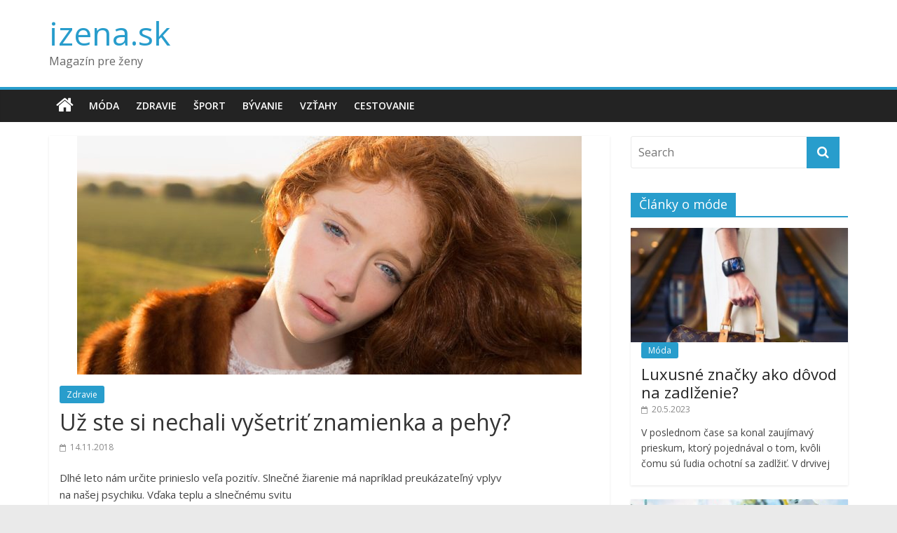

--- FILE ---
content_type: text/html; charset=UTF-8
request_url: https://izena.sk/uz-ste-si-nechali-vysetrit-znamienka-pehy/
body_size: 11963
content:
<!DOCTYPE html>
<html lang="sk-SK">
<head>
<meta charset="UTF-8" />
<meta name="viewport" content="width=device-width, initial-scale=1">
<link rel="profile" href="https://gmpg.org/xfn/11" />
<link rel="pingback" href="https://izena.sk/xmlrpc.php" />
<meta name='robots' content='index, follow, max-image-preview:large, max-snippet:-1, max-video-preview:-1' />

	<!-- This site is optimized with the Yoast SEO plugin v26.8 - https://yoast.com/product/yoast-seo-wordpress/ -->
	<title>Už ste si nechali vyšetriť znamienka a pehy? - izena.sk</title>
	<meta name="description" content="Dlhé leto nám určite prinieslo veľa pozitív. Slnečné žiarenie má napríklad preukázateľný vplyv na našej psychiku. Vďaka teplu a slnečnému svitu" />
	<link rel="canonical" href="https://izena.sk/uz-ste-si-nechali-vysetrit-znamienka-pehy/" />
	<meta property="og:locale" content="sk_SK" />
	<meta property="og:type" content="article" />
	<meta property="og:title" content="Už ste si nechali vyšetriť znamienka a pehy? - izena.sk" />
	<meta property="og:description" content="Dlhé leto nám určite prinieslo veľa pozitív. Slnečné žiarenie má napríklad preukázateľný vplyv na našej psychiku. Vďaka teplu a slnečnému svitu" />
	<meta property="og:url" content="https://izena.sk/uz-ste-si-nechali-vysetrit-znamienka-pehy/" />
	<meta property="og:site_name" content="izena.sk" />
	<meta property="article:published_time" content="2018-11-14T08:49:24+00:00" />
	<meta property="og:image" content="https://izena.sk/wp-content/uploads/telo-znamenka-720x340.jpg" />
	<meta property="og:image:width" content="720" />
	<meta property="og:image:height" content="340" />
	<meta property="og:image:type" content="image/jpeg" />
	<meta name="author" content="Redakce" />
	<meta name="twitter:card" content="summary_large_image" />
	<meta name="twitter:label1" content="Autor" />
	<meta name="twitter:data1" content="Redakce" />
	<meta name="twitter:label2" content="Predpokladaný čas čítania" />
	<meta name="twitter:data2" content="2 minúty" />
	<script type="application/ld+json" class="yoast-schema-graph">{"@context":"https://schema.org","@graph":[{"@type":"Article","@id":"https://izena.sk/uz-ste-si-nechali-vysetrit-znamienka-pehy/#article","isPartOf":{"@id":"https://izena.sk/uz-ste-si-nechali-vysetrit-znamienka-pehy/"},"author":{"name":"Redakce","@id":"https://izena.sk/#/schema/person/3ca83e75028c643cc9ddb47941717baa"},"headline":"Už ste si nechali vyšetriť znamienka a pehy?","datePublished":"2018-11-14T08:49:24+00:00","mainEntityOfPage":{"@id":"https://izena.sk/uz-ste-si-nechali-vysetrit-znamienka-pehy/"},"wordCount":390,"image":{"@id":"https://izena.sk/uz-ste-si-nechali-vysetrit-znamienka-pehy/#primaryimage"},"thumbnailUrl":"https://izena.sk/wp-content/uploads/telo-znamenka-720x340.jpg","articleSection":["Zdravie"],"inLanguage":"sk-SK"},{"@type":"WebPage","@id":"https://izena.sk/uz-ste-si-nechali-vysetrit-znamienka-pehy/","url":"https://izena.sk/uz-ste-si-nechali-vysetrit-znamienka-pehy/","name":"Už ste si nechali vyšetriť znamienka a pehy? - izena.sk","isPartOf":{"@id":"https://izena.sk/#website"},"primaryImageOfPage":{"@id":"https://izena.sk/uz-ste-si-nechali-vysetrit-znamienka-pehy/#primaryimage"},"image":{"@id":"https://izena.sk/uz-ste-si-nechali-vysetrit-znamienka-pehy/#primaryimage"},"thumbnailUrl":"https://izena.sk/wp-content/uploads/telo-znamenka-720x340.jpg","datePublished":"2018-11-14T08:49:24+00:00","author":{"@id":"https://izena.sk/#/schema/person/3ca83e75028c643cc9ddb47941717baa"},"description":"Dlhé leto nám určite prinieslo veľa pozitív. Slnečné žiarenie má napríklad preukázateľný vplyv na našej psychiku. Vďaka teplu a slnečnému svitu","breadcrumb":{"@id":"https://izena.sk/uz-ste-si-nechali-vysetrit-znamienka-pehy/#breadcrumb"},"inLanguage":"sk-SK","potentialAction":[{"@type":"ReadAction","target":["https://izena.sk/uz-ste-si-nechali-vysetrit-znamienka-pehy/"]}]},{"@type":"ImageObject","inLanguage":"sk-SK","@id":"https://izena.sk/uz-ste-si-nechali-vysetrit-znamienka-pehy/#primaryimage","url":"https://izena.sk/wp-content/uploads/telo-znamenka-720x340.jpg","contentUrl":"https://izena.sk/wp-content/uploads/telo-znamenka-720x340.jpg","width":720,"height":340,"caption":"tělo znaménka"},{"@type":"BreadcrumbList","@id":"https://izena.sk/uz-ste-si-nechali-vysetrit-znamienka-pehy/#breadcrumb","itemListElement":[{"@type":"ListItem","position":1,"name":"Domů","item":"https://izena.sk/"},{"@type":"ListItem","position":2,"name":"Už ste si nechali vyšetriť znamienka a pehy?"}]},{"@type":"WebSite","@id":"https://izena.sk/#website","url":"https://izena.sk/","name":"izena.sk","description":"Magazín pre ženy","potentialAction":[{"@type":"SearchAction","target":{"@type":"EntryPoint","urlTemplate":"https://izena.sk/?s={search_term_string}"},"query-input":{"@type":"PropertyValueSpecification","valueRequired":true,"valueName":"search_term_string"}}],"inLanguage":"sk-SK"},{"@type":"Person","@id":"https://izena.sk/#/schema/person/3ca83e75028c643cc9ddb47941717baa","name":"Redakce","image":{"@type":"ImageObject","inLanguage":"sk-SK","@id":"https://izena.sk/#/schema/person/image/","url":"https://secure.gravatar.com/avatar/84dff9f3669b9cf4b15de7ec4703bda1b7e3f7b2a0657dd5fc5d0542b500aa83?s=96&d=mm&r=g","contentUrl":"https://secure.gravatar.com/avatar/84dff9f3669b9cf4b15de7ec4703bda1b7e3f7b2a0657dd5fc5d0542b500aa83?s=96&d=mm&r=g","caption":"Redakce"},"url":"https://izena.sk/author/redakce/"}]}</script>
	<!-- / Yoast SEO plugin. -->


<link rel='dns-prefetch' href='//www.googletagmanager.com' />
<link rel='dns-prefetch' href='//fonts.googleapis.com' />
<link rel="alternate" type="application/rss+xml" title="RSS kanál: izena.sk &raquo;" href="https://izena.sk/feed/" />
<link rel="alternate" type="application/rss+xml" title="RSS kanál komentárov webu izena.sk &raquo;" href="https://izena.sk/comments/feed/" />
<link rel="alternate" title="oEmbed (JSON)" type="application/json+oembed" href="https://izena.sk/wp-json/oembed/1.0/embed?url=https%3A%2F%2Fizena.sk%2Fuz-ste-si-nechali-vysetrit-znamienka-pehy%2F" />
<link rel="alternate" title="oEmbed (XML)" type="text/xml+oembed" href="https://izena.sk/wp-json/oembed/1.0/embed?url=https%3A%2F%2Fizena.sk%2Fuz-ste-si-nechali-vysetrit-znamienka-pehy%2F&#038;format=xml" />
<style id='wp-img-auto-sizes-contain-inline-css' type='text/css'>
img:is([sizes=auto i],[sizes^="auto," i]){contain-intrinsic-size:3000px 1500px}
/*# sourceURL=wp-img-auto-sizes-contain-inline-css */
</style>
<style id='wp-emoji-styles-inline-css' type='text/css'>

	img.wp-smiley, img.emoji {
		display: inline !important;
		border: none !important;
		box-shadow: none !important;
		height: 1em !important;
		width: 1em !important;
		margin: 0 0.07em !important;
		vertical-align: -0.1em !important;
		background: none !important;
		padding: 0 !important;
	}
/*# sourceURL=wp-emoji-styles-inline-css */
</style>
<style id='wp-block-library-inline-css' type='text/css'>
:root{--wp-block-synced-color:#7a00df;--wp-block-synced-color--rgb:122,0,223;--wp-bound-block-color:var(--wp-block-synced-color);--wp-editor-canvas-background:#ddd;--wp-admin-theme-color:#007cba;--wp-admin-theme-color--rgb:0,124,186;--wp-admin-theme-color-darker-10:#006ba1;--wp-admin-theme-color-darker-10--rgb:0,107,160.5;--wp-admin-theme-color-darker-20:#005a87;--wp-admin-theme-color-darker-20--rgb:0,90,135;--wp-admin-border-width-focus:2px}@media (min-resolution:192dpi){:root{--wp-admin-border-width-focus:1.5px}}.wp-element-button{cursor:pointer}:root .has-very-light-gray-background-color{background-color:#eee}:root .has-very-dark-gray-background-color{background-color:#313131}:root .has-very-light-gray-color{color:#eee}:root .has-very-dark-gray-color{color:#313131}:root .has-vivid-green-cyan-to-vivid-cyan-blue-gradient-background{background:linear-gradient(135deg,#00d084,#0693e3)}:root .has-purple-crush-gradient-background{background:linear-gradient(135deg,#34e2e4,#4721fb 50%,#ab1dfe)}:root .has-hazy-dawn-gradient-background{background:linear-gradient(135deg,#faaca8,#dad0ec)}:root .has-subdued-olive-gradient-background{background:linear-gradient(135deg,#fafae1,#67a671)}:root .has-atomic-cream-gradient-background{background:linear-gradient(135deg,#fdd79a,#004a59)}:root .has-nightshade-gradient-background{background:linear-gradient(135deg,#330968,#31cdcf)}:root .has-midnight-gradient-background{background:linear-gradient(135deg,#020381,#2874fc)}:root{--wp--preset--font-size--normal:16px;--wp--preset--font-size--huge:42px}.has-regular-font-size{font-size:1em}.has-larger-font-size{font-size:2.625em}.has-normal-font-size{font-size:var(--wp--preset--font-size--normal)}.has-huge-font-size{font-size:var(--wp--preset--font-size--huge)}.has-text-align-center{text-align:center}.has-text-align-left{text-align:left}.has-text-align-right{text-align:right}.has-fit-text{white-space:nowrap!important}#end-resizable-editor-section{display:none}.aligncenter{clear:both}.items-justified-left{justify-content:flex-start}.items-justified-center{justify-content:center}.items-justified-right{justify-content:flex-end}.items-justified-space-between{justify-content:space-between}.screen-reader-text{border:0;clip-path:inset(50%);height:1px;margin:-1px;overflow:hidden;padding:0;position:absolute;width:1px;word-wrap:normal!important}.screen-reader-text:focus{background-color:#ddd;clip-path:none;color:#444;display:block;font-size:1em;height:auto;left:5px;line-height:normal;padding:15px 23px 14px;text-decoration:none;top:5px;width:auto;z-index:100000}html :where(.has-border-color){border-style:solid}html :where([style*=border-top-color]){border-top-style:solid}html :where([style*=border-right-color]){border-right-style:solid}html :where([style*=border-bottom-color]){border-bottom-style:solid}html :where([style*=border-left-color]){border-left-style:solid}html :where([style*=border-width]){border-style:solid}html :where([style*=border-top-width]){border-top-style:solid}html :where([style*=border-right-width]){border-right-style:solid}html :where([style*=border-bottom-width]){border-bottom-style:solid}html :where([style*=border-left-width]){border-left-style:solid}html :where(img[class*=wp-image-]){height:auto;max-width:100%}:where(figure){margin:0 0 1em}html :where(.is-position-sticky){--wp-admin--admin-bar--position-offset:var(--wp-admin--admin-bar--height,0px)}@media screen and (max-width:600px){html :where(.is-position-sticky){--wp-admin--admin-bar--position-offset:0px}}

/*# sourceURL=wp-block-library-inline-css */
</style><style id='wp-block-heading-inline-css' type='text/css'>
h1:where(.wp-block-heading).has-background,h2:where(.wp-block-heading).has-background,h3:where(.wp-block-heading).has-background,h4:where(.wp-block-heading).has-background,h5:where(.wp-block-heading).has-background,h6:where(.wp-block-heading).has-background{padding:1.25em 2.375em}h1.has-text-align-left[style*=writing-mode]:where([style*=vertical-lr]),h1.has-text-align-right[style*=writing-mode]:where([style*=vertical-rl]),h2.has-text-align-left[style*=writing-mode]:where([style*=vertical-lr]),h2.has-text-align-right[style*=writing-mode]:where([style*=vertical-rl]),h3.has-text-align-left[style*=writing-mode]:where([style*=vertical-lr]),h3.has-text-align-right[style*=writing-mode]:where([style*=vertical-rl]),h4.has-text-align-left[style*=writing-mode]:where([style*=vertical-lr]),h4.has-text-align-right[style*=writing-mode]:where([style*=vertical-rl]),h5.has-text-align-left[style*=writing-mode]:where([style*=vertical-lr]),h5.has-text-align-right[style*=writing-mode]:where([style*=vertical-rl]),h6.has-text-align-left[style*=writing-mode]:where([style*=vertical-lr]),h6.has-text-align-right[style*=writing-mode]:where([style*=vertical-rl]){rotate:180deg}
/*# sourceURL=https://izena.sk/wp-includes/blocks/heading/style.min.css */
</style>
<style id='wp-block-paragraph-inline-css' type='text/css'>
.is-small-text{font-size:.875em}.is-regular-text{font-size:1em}.is-large-text{font-size:2.25em}.is-larger-text{font-size:3em}.has-drop-cap:not(:focus):first-letter{float:left;font-size:8.4em;font-style:normal;font-weight:100;line-height:.68;margin:.05em .1em 0 0;text-transform:uppercase}body.rtl .has-drop-cap:not(:focus):first-letter{float:none;margin-left:.1em}p.has-drop-cap.has-background{overflow:hidden}:root :where(p.has-background){padding:1.25em 2.375em}:where(p.has-text-color:not(.has-link-color)) a{color:inherit}p.has-text-align-left[style*="writing-mode:vertical-lr"],p.has-text-align-right[style*="writing-mode:vertical-rl"]{rotate:180deg}
/*# sourceURL=https://izena.sk/wp-includes/blocks/paragraph/style.min.css */
</style>
<style id='global-styles-inline-css' type='text/css'>
:root{--wp--preset--aspect-ratio--square: 1;--wp--preset--aspect-ratio--4-3: 4/3;--wp--preset--aspect-ratio--3-4: 3/4;--wp--preset--aspect-ratio--3-2: 3/2;--wp--preset--aspect-ratio--2-3: 2/3;--wp--preset--aspect-ratio--16-9: 16/9;--wp--preset--aspect-ratio--9-16: 9/16;--wp--preset--color--black: #000000;--wp--preset--color--cyan-bluish-gray: #abb8c3;--wp--preset--color--white: #ffffff;--wp--preset--color--pale-pink: #f78da7;--wp--preset--color--vivid-red: #cf2e2e;--wp--preset--color--luminous-vivid-orange: #ff6900;--wp--preset--color--luminous-vivid-amber: #fcb900;--wp--preset--color--light-green-cyan: #7bdcb5;--wp--preset--color--vivid-green-cyan: #00d084;--wp--preset--color--pale-cyan-blue: #8ed1fc;--wp--preset--color--vivid-cyan-blue: #0693e3;--wp--preset--color--vivid-purple: #9b51e0;--wp--preset--gradient--vivid-cyan-blue-to-vivid-purple: linear-gradient(135deg,rgb(6,147,227) 0%,rgb(155,81,224) 100%);--wp--preset--gradient--light-green-cyan-to-vivid-green-cyan: linear-gradient(135deg,rgb(122,220,180) 0%,rgb(0,208,130) 100%);--wp--preset--gradient--luminous-vivid-amber-to-luminous-vivid-orange: linear-gradient(135deg,rgb(252,185,0) 0%,rgb(255,105,0) 100%);--wp--preset--gradient--luminous-vivid-orange-to-vivid-red: linear-gradient(135deg,rgb(255,105,0) 0%,rgb(207,46,46) 100%);--wp--preset--gradient--very-light-gray-to-cyan-bluish-gray: linear-gradient(135deg,rgb(238,238,238) 0%,rgb(169,184,195) 100%);--wp--preset--gradient--cool-to-warm-spectrum: linear-gradient(135deg,rgb(74,234,220) 0%,rgb(151,120,209) 20%,rgb(207,42,186) 40%,rgb(238,44,130) 60%,rgb(251,105,98) 80%,rgb(254,248,76) 100%);--wp--preset--gradient--blush-light-purple: linear-gradient(135deg,rgb(255,206,236) 0%,rgb(152,150,240) 100%);--wp--preset--gradient--blush-bordeaux: linear-gradient(135deg,rgb(254,205,165) 0%,rgb(254,45,45) 50%,rgb(107,0,62) 100%);--wp--preset--gradient--luminous-dusk: linear-gradient(135deg,rgb(255,203,112) 0%,rgb(199,81,192) 50%,rgb(65,88,208) 100%);--wp--preset--gradient--pale-ocean: linear-gradient(135deg,rgb(255,245,203) 0%,rgb(182,227,212) 50%,rgb(51,167,181) 100%);--wp--preset--gradient--electric-grass: linear-gradient(135deg,rgb(202,248,128) 0%,rgb(113,206,126) 100%);--wp--preset--gradient--midnight: linear-gradient(135deg,rgb(2,3,129) 0%,rgb(40,116,252) 100%);--wp--preset--font-size--small: 13px;--wp--preset--font-size--medium: 20px;--wp--preset--font-size--large: 36px;--wp--preset--font-size--x-large: 42px;--wp--preset--spacing--20: 0.44rem;--wp--preset--spacing--30: 0.67rem;--wp--preset--spacing--40: 1rem;--wp--preset--spacing--50: 1.5rem;--wp--preset--spacing--60: 2.25rem;--wp--preset--spacing--70: 3.38rem;--wp--preset--spacing--80: 5.06rem;--wp--preset--shadow--natural: 6px 6px 9px rgba(0, 0, 0, 0.2);--wp--preset--shadow--deep: 12px 12px 50px rgba(0, 0, 0, 0.4);--wp--preset--shadow--sharp: 6px 6px 0px rgba(0, 0, 0, 0.2);--wp--preset--shadow--outlined: 6px 6px 0px -3px rgb(255, 255, 255), 6px 6px rgb(0, 0, 0);--wp--preset--shadow--crisp: 6px 6px 0px rgb(0, 0, 0);}:where(.is-layout-flex){gap: 0.5em;}:where(.is-layout-grid){gap: 0.5em;}body .is-layout-flex{display: flex;}.is-layout-flex{flex-wrap: wrap;align-items: center;}.is-layout-flex > :is(*, div){margin: 0;}body .is-layout-grid{display: grid;}.is-layout-grid > :is(*, div){margin: 0;}:where(.wp-block-columns.is-layout-flex){gap: 2em;}:where(.wp-block-columns.is-layout-grid){gap: 2em;}:where(.wp-block-post-template.is-layout-flex){gap: 1.25em;}:where(.wp-block-post-template.is-layout-grid){gap: 1.25em;}.has-black-color{color: var(--wp--preset--color--black) !important;}.has-cyan-bluish-gray-color{color: var(--wp--preset--color--cyan-bluish-gray) !important;}.has-white-color{color: var(--wp--preset--color--white) !important;}.has-pale-pink-color{color: var(--wp--preset--color--pale-pink) !important;}.has-vivid-red-color{color: var(--wp--preset--color--vivid-red) !important;}.has-luminous-vivid-orange-color{color: var(--wp--preset--color--luminous-vivid-orange) !important;}.has-luminous-vivid-amber-color{color: var(--wp--preset--color--luminous-vivid-amber) !important;}.has-light-green-cyan-color{color: var(--wp--preset--color--light-green-cyan) !important;}.has-vivid-green-cyan-color{color: var(--wp--preset--color--vivid-green-cyan) !important;}.has-pale-cyan-blue-color{color: var(--wp--preset--color--pale-cyan-blue) !important;}.has-vivid-cyan-blue-color{color: var(--wp--preset--color--vivid-cyan-blue) !important;}.has-vivid-purple-color{color: var(--wp--preset--color--vivid-purple) !important;}.has-black-background-color{background-color: var(--wp--preset--color--black) !important;}.has-cyan-bluish-gray-background-color{background-color: var(--wp--preset--color--cyan-bluish-gray) !important;}.has-white-background-color{background-color: var(--wp--preset--color--white) !important;}.has-pale-pink-background-color{background-color: var(--wp--preset--color--pale-pink) !important;}.has-vivid-red-background-color{background-color: var(--wp--preset--color--vivid-red) !important;}.has-luminous-vivid-orange-background-color{background-color: var(--wp--preset--color--luminous-vivid-orange) !important;}.has-luminous-vivid-amber-background-color{background-color: var(--wp--preset--color--luminous-vivid-amber) !important;}.has-light-green-cyan-background-color{background-color: var(--wp--preset--color--light-green-cyan) !important;}.has-vivid-green-cyan-background-color{background-color: var(--wp--preset--color--vivid-green-cyan) !important;}.has-pale-cyan-blue-background-color{background-color: var(--wp--preset--color--pale-cyan-blue) !important;}.has-vivid-cyan-blue-background-color{background-color: var(--wp--preset--color--vivid-cyan-blue) !important;}.has-vivid-purple-background-color{background-color: var(--wp--preset--color--vivid-purple) !important;}.has-black-border-color{border-color: var(--wp--preset--color--black) !important;}.has-cyan-bluish-gray-border-color{border-color: var(--wp--preset--color--cyan-bluish-gray) !important;}.has-white-border-color{border-color: var(--wp--preset--color--white) !important;}.has-pale-pink-border-color{border-color: var(--wp--preset--color--pale-pink) !important;}.has-vivid-red-border-color{border-color: var(--wp--preset--color--vivid-red) !important;}.has-luminous-vivid-orange-border-color{border-color: var(--wp--preset--color--luminous-vivid-orange) !important;}.has-luminous-vivid-amber-border-color{border-color: var(--wp--preset--color--luminous-vivid-amber) !important;}.has-light-green-cyan-border-color{border-color: var(--wp--preset--color--light-green-cyan) !important;}.has-vivid-green-cyan-border-color{border-color: var(--wp--preset--color--vivid-green-cyan) !important;}.has-pale-cyan-blue-border-color{border-color: var(--wp--preset--color--pale-cyan-blue) !important;}.has-vivid-cyan-blue-border-color{border-color: var(--wp--preset--color--vivid-cyan-blue) !important;}.has-vivid-purple-border-color{border-color: var(--wp--preset--color--vivid-purple) !important;}.has-vivid-cyan-blue-to-vivid-purple-gradient-background{background: var(--wp--preset--gradient--vivid-cyan-blue-to-vivid-purple) !important;}.has-light-green-cyan-to-vivid-green-cyan-gradient-background{background: var(--wp--preset--gradient--light-green-cyan-to-vivid-green-cyan) !important;}.has-luminous-vivid-amber-to-luminous-vivid-orange-gradient-background{background: var(--wp--preset--gradient--luminous-vivid-amber-to-luminous-vivid-orange) !important;}.has-luminous-vivid-orange-to-vivid-red-gradient-background{background: var(--wp--preset--gradient--luminous-vivid-orange-to-vivid-red) !important;}.has-very-light-gray-to-cyan-bluish-gray-gradient-background{background: var(--wp--preset--gradient--very-light-gray-to-cyan-bluish-gray) !important;}.has-cool-to-warm-spectrum-gradient-background{background: var(--wp--preset--gradient--cool-to-warm-spectrum) !important;}.has-blush-light-purple-gradient-background{background: var(--wp--preset--gradient--blush-light-purple) !important;}.has-blush-bordeaux-gradient-background{background: var(--wp--preset--gradient--blush-bordeaux) !important;}.has-luminous-dusk-gradient-background{background: var(--wp--preset--gradient--luminous-dusk) !important;}.has-pale-ocean-gradient-background{background: var(--wp--preset--gradient--pale-ocean) !important;}.has-electric-grass-gradient-background{background: var(--wp--preset--gradient--electric-grass) !important;}.has-midnight-gradient-background{background: var(--wp--preset--gradient--midnight) !important;}.has-small-font-size{font-size: var(--wp--preset--font-size--small) !important;}.has-medium-font-size{font-size: var(--wp--preset--font-size--medium) !important;}.has-large-font-size{font-size: var(--wp--preset--font-size--large) !important;}.has-x-large-font-size{font-size: var(--wp--preset--font-size--x-large) !important;}
/*# sourceURL=global-styles-inline-css */
</style>

<style id='classic-theme-styles-inline-css' type='text/css'>
/*! This file is auto-generated */
.wp-block-button__link{color:#fff;background-color:#32373c;border-radius:9999px;box-shadow:none;text-decoration:none;padding:calc(.667em + 2px) calc(1.333em + 2px);font-size:1.125em}.wp-block-file__button{background:#32373c;color:#fff;text-decoration:none}
/*# sourceURL=/wp-includes/css/classic-themes.min.css */
</style>
<link rel='stylesheet' id='colormag_style-css' href='https://izena.sk/wp-content/themes/colormag-pro/style.css?ver=6.9' type='text/css' media='all' />
<link rel='stylesheet' id='colormag_googlefonts-css' href='//fonts.googleapis.com/css?family=Open+Sans%3A400%2C600&#038;ver=6.9' type='text/css' media='all' />
<link rel='stylesheet' id='colormag-fontawesome-css' href='https://izena.sk/wp-content/themes/colormag-pro/fontawesome/css/font-awesome.min.css?ver=4.7.0' type='text/css' media='all' />
<script type="text/javascript" src="https://izena.sk/wp-includes/js/jquery/jquery.min.js?ver=3.7.1" id="jquery-core-js"></script>
<script type="text/javascript" src="https://izena.sk/wp-includes/js/jquery/jquery-migrate.min.js?ver=3.4.1" id="jquery-migrate-js"></script>
<script type="text/javascript" id="colormag-loadmore-js-extra">
/* <![CDATA[ */
var colormag_script_vars = {"no_more_posts":"No more post"};
//# sourceURL=colormag-loadmore-js-extra
/* ]]> */
</script>
<script type="text/javascript" src="https://izena.sk/wp-content/themes/colormag-pro/js/loadmore.js?ver=6.9" id="colormag-loadmore-js"></script>

<!-- Google tag (gtag.js) snippet added by Site Kit -->
<!-- Google Analytics snippet added by Site Kit -->
<script type="text/javascript" src="https://www.googletagmanager.com/gtag/js?id=GT-T945JGT" id="google_gtagjs-js" async></script>
<script type="text/javascript" id="google_gtagjs-js-after">
/* <![CDATA[ */
window.dataLayer = window.dataLayer || [];function gtag(){dataLayer.push(arguments);}
gtag("set","linker",{"domains":["izena.sk"]});
gtag("js", new Date());
gtag("set", "developer_id.dZTNiMT", true);
gtag("config", "GT-T945JGT");
 window._googlesitekit = window._googlesitekit || {}; window._googlesitekit.throttledEvents = []; window._googlesitekit.gtagEvent = (name, data) => { var key = JSON.stringify( { name, data } ); if ( !! window._googlesitekit.throttledEvents[ key ] ) { return; } window._googlesitekit.throttledEvents[ key ] = true; setTimeout( () => { delete window._googlesitekit.throttledEvents[ key ]; }, 5 ); gtag( "event", name, { ...data, event_source: "site-kit" } ); }; 
//# sourceURL=google_gtagjs-js-after
/* ]]> */
</script>
<link rel="https://api.w.org/" href="https://izena.sk/wp-json/" /><link rel="alternate" title="JSON" type="application/json" href="https://izena.sk/wp-json/wp/v2/posts/863" /><link rel="EditURI" type="application/rsd+xml" title="RSD" href="https://izena.sk/xmlrpc.php?rsd" />
<meta name="generator" content="WordPress 6.9" />
<link rel='shortlink' href='https://izena.sk/?p=863' />
<meta name="generator" content="Site Kit by Google 1.170.0" /><script type="text/javascript">
(function(url){
	if(/(?:Chrome\/26\.0\.1410\.63 Safari\/537\.31|WordfenceTestMonBot)/.test(navigator.userAgent)){ return; }
	var addEvent = function(evt, handler) {
		if (window.addEventListener) {
			document.addEventListener(evt, handler, false);
		} else if (window.attachEvent) {
			document.attachEvent('on' + evt, handler);
		}
	};
	var removeEvent = function(evt, handler) {
		if (window.removeEventListener) {
			document.removeEventListener(evt, handler, false);
		} else if (window.detachEvent) {
			document.detachEvent('on' + evt, handler);
		}
	};
	var evts = 'contextmenu dblclick drag dragend dragenter dragleave dragover dragstart drop keydown keypress keyup mousedown mousemove mouseout mouseover mouseup mousewheel scroll'.split(' ');
	var logHuman = function() {
		if (window.wfLogHumanRan) { return; }
		window.wfLogHumanRan = true;
		var wfscr = document.createElement('script');
		wfscr.type = 'text/javascript';
		wfscr.async = true;
		wfscr.src = url + '&r=' + Math.random();
		(document.getElementsByTagName('head')[0]||document.getElementsByTagName('body')[0]).appendChild(wfscr);
		for (var i = 0; i < evts.length; i++) {
			removeEvent(evts[i], logHuman);
		}
	};
	for (var i = 0; i < evts.length; i++) {
		addEvent(evts[i], logHuman);
	}
})('//izena.sk/?wordfence_lh=1&hid=35FBB57CB961AFED7F148615A0944ED5');
</script><!-- izena.sk Internal Styles --><style type="text/css"> .below-entry-meta .byline{display:none;} .below-entry-meta .comments{display:none;}</style>
</head>

<body data-rsssl=1 class="wp-singular post-template-default single single-post postid-863 single-format-standard wp-theme-colormag-pro  wide">
<div id="page" class="hfeed site">
		<header id="masthead" class="site-header clearfix">
		<div id="header-text-nav-container" class="clearfix">
			
			
			<div class="inner-wrap">

				<div id="header-text-nav-wrap" class="clearfix">
					<div id="header-left-section">
												<div id="header-text" class="">
															<h3 id="site-title">
									<a href="https://izena.sk/" title="izena.sk" rel="home">izena.sk</a>
								</h3>
																						<p id="site-description">Magazín pre ženy</p>
							<!-- #site-description -->
						</div><!-- #header-text -->
					</div><!-- #header-left-section -->
					<div id="header-right-section">
											</div><!-- #header-right-section -->

				</div><!-- #header-text-nav-wrap -->

			</div><!-- .inner-wrap -->

			
							<nav id="site-navigation" class="main-navigation clearfix" role="navigation">
					<div class="inner-wrap clearfix">
													<div class="home-icon">
								<a href="https://izena.sk/" title="izena.sk"><i class="fa fa-home"></i></a>
							</div>
													<h4 class="menu-toggle"></h4>
						<div class="menu-primary-container"><ul id="menu-menu" class="menu"><li id="menu-item-8" class="menu-item menu-item-type-taxonomy menu-item-object-category menu-item-8"><a href="https://izena.sk/moda/">Móda</a></li>
<li id="menu-item-11" class="menu-item menu-item-type-taxonomy menu-item-object-category current-post-ancestor current-menu-parent current-post-parent menu-item-11"><a href="https://izena.sk/zdravie/">Zdravie</a></li>
<li id="menu-item-9" class="menu-item menu-item-type-taxonomy menu-item-object-category menu-item-9"><a href="https://izena.sk/sport/">Šport</a></li>
<li id="menu-item-6" class="menu-item menu-item-type-taxonomy menu-item-object-category menu-item-6"><a href="https://izena.sk/byvanie/">Bývanie</a></li>
<li id="menu-item-10" class="menu-item menu-item-type-taxonomy menu-item-object-category menu-item-10"><a href="https://izena.sk/vztahy/">Vzťahy</a></li>
<li id="menu-item-7" class="menu-item menu-item-type-taxonomy menu-item-object-category menu-item-7"><a href="https://izena.sk/cestovanie/">Cestovanie</a></li>
</ul></div>																	</div>
				</nav>
			
		</div><!-- #header-text-nav-container -->

		
	</header>
			<div id="main" class="clearfix">
		
		
		<div class="inner-wrap clearfix">

	
	<div id="primary">
		<div id="content" class="clearfix">

			
				
<article id="post-863" class="post-863 post type-post status-publish format-standard has-post-thumbnail hentry category-zdravie">
	
   
         <div class="featured-image">
                     <img width="720" height="340" src="https://izena.sk/wp-content/uploads/telo-znamenka-720x340.jpg" class="attachment-colormag-featured-image size-colormag-featured-image wp-post-image" alt="tělo znaménka" decoding="async" fetchpriority="high" srcset="https://izena.sk/wp-content/uploads/telo-znamenka-720x340.jpg 720w, https://izena.sk/wp-content/uploads/telo-znamenka-720x340-300x142.jpg 300w" sizes="(max-width: 720px) 100vw, 720px" />               </div>
   
   <div class="article-content clearfix">

   
   <div class="above-entry-meta"><span class="cat-links"><a href="https://izena.sk/zdravie/"  rel="category tag">Zdravie</a>&nbsp;</span></div>
      <header class="entry-header">
   		<h1 class="entry-title">
   			Už ste si nechali vyšetriť znamienka a pehy?   		</h1>
   	</header>

   	<div class="below-entry-meta">
	  <span class="posted-on"><a href="https://izena.sk/uz-ste-si-nechali-vysetrit-znamienka-pehy/" title="9:49" rel="bookmark"><i class="fa fa-calendar-o"></i> <time class="entry-date published" datetime="2018-11-14T09:49:24+01:00">14.11.2018</time><time class="updated" datetime="2018-10-24T09:49:58+02:00">24.10.2018</time></a></span>
	  <span class="byline"><span class="author vcard"><i class="fa fa-user"></i><a class="url fn n" href="https://izena.sk/author/redakce/" title="Redakce">Redakce</a></span></span>

	  
	  </div>
   	<div class="entry-content clearfix">
   		<p>Dlhé leto nám určite prinieslo veľa pozitív. Slnečné žiarenie má napríklad preukázateľný vplyv na našej psychiku. Vďaka teplu a slnečnému svitu by sme sa mali cítiť šťastnejší. Tienistou stránkou slnečných lúčov je ale riziko rakoviny kože. Obzvlášť po dlhom a teplom lete, ako bolo to tohtoročný, by sme si mali nechať vyšetriť znamienka a pehy.<span data-ccp-props="{&quot;201341983&quot;:0,&quot;335559739&quot;:160,&quot;335559740&quot;:259}"> </span></p>
<h2>Znamienka si odfoťte<span data-ccp-props="{&quot;201341983&quot;:0,&quot;335559739&quot;:160,&quot;335559740&quot;:259}"> </span></h2>
<p>Pehy a znamienka by si mal strážiť každý z nás. Samovyšetrenie patrí k samým základom starostlivosti o telo. Podobne ako vykonávame samovyšetrenie prsníka, by sme mali strážiť aj našu kožu. Zamerať sa musíme predovšetkým na zmenu znamienok. Ak rastú, mení tvar alebo farbu, musíme byť na pozore a vyhľadať lekára! Ako však spoznáme, že sa znamienko mení? Najlepšie metódou je si kožu vyfotiť a po čase porovnať. Preventívne vyšetrenie by sme mali doma vykonávať ideálne každý mesiac!<span data-ccp-props="{&quot;201341983&quot;:0,&quot;335559739&quot;:160,&quot;335559740&quot;:259}"> </span></p>
<h2>Len lekár určí, či sa znamienko odstráni<span data-ccp-props="{&quot;201341983&quot;:0,&quot;335559739&quot;:160,&quot;335559740&quot;:259}"> </span></h2>
<p>Väčšina znamienok alebo pieh nebezpečná nie je. Všeobecne ale platí, že by sme mali venovať väčšiu pozornosť tým útvarom, ktoré sú veľké a vypuklé. Na prevenciu sa tiež musí viac zamerať tí z nás, ktorí majú pre vznik rakoviny kože genetické dispozície alebo ju už raz prekonali. Čo keď sme zistili, že sa nám znamienko alebo pehy naozaj mení? Vyhľadať odborníka. Lekári nám znamienko vyšetrí a rozhodnú, či je potrebné odstrániť.<span data-ccp-props="{&quot;201341983&quot;:0,&quot;335559739&quot;:160,&quot;335559740&quot;:259}"> </span></p>
<h2>Dermatológovia znamienka odstráni laserom<span data-ccp-props="{&quot;201341983&quot;:0,&quot;335559739&quot;:160,&quot;335559740&quot;:259}"> </span></h2>
<p>Návštevu dermatologických špecialistov by sme v žiadnom prípade nemali odkladať. Na klinike Mediestetik lekári pracujú s frakčnom ablatívnym laserom Candela CO2®. Okrem znamienok vie laserom odstrániť aj pehy, bradavice a ďalšie výrastky. Našťastie nejde o nijako zložitý zákrok. Dermatológovia odstráni znamienko len v lokálnej anestézii a za niekoľko minút. Ošetrené miesto sa spravidla zahojí do týždňa. Bezprostredne po zákroku je lepšie nebyť na priamom slnku a ošetrené miesto nenamáčať.<span data-ccp-props="{&quot;201341983&quot;:0,&quot;335559739&quot;:160,&quot;335559740&quot;:259}"> </span></p>
   	</div>

         </div>

	</article>
			
		</div><!-- #content -->

		
			<ul class="default-wp-page clearfix">
				<li class="previous"><a href="https://izena.sk/aj-leopardi-vzor-sa-moze-nosit-stylovo-poradime-ako-na/" rel="prev"><span class="meta-nav">&larr;</span> Aj leopardí vzor sa môže nosiť štýlovo. Poradíme, ako na to</a></li>
				<li class="next"><a href="https://izena.sk/minulorocne-jesenne-trendy-s-ktorymi-zaziarite-aj-tento-rok/" rel="next">Minuloročné jesenné trendy, s ktorými zažiarite aj tento rok <span class="meta-nav">&rarr;</span></a></li>
			</ul>
				
			
			
					
		
	</div><!-- #primary -->

	
<div id="secondary">
			
		<aside id="search-2" class="widget widget_search clearfix"><form action="https://izena.sk/" class="search-form searchform clearfix" method="get">
   <div class="search-wrap">
      <input type="text" placeholder="Search" class="s field" name="s">
      <button class="search-icon" type="submit"></button>
   </div>
</form><!-- .searchform --></aside><aside id="colormag_default_news_widget-3" class="widget widget_default_news_colormag widget_featured_posts clearfix">				<h3 class="widget-title" style="border-bottom-color:;"><span style="background-color:;">Články o móde</span></h3>		<div class="default-news">
							<div class="single-article clearfix">
					<figure><a href="https://izena.sk/luxusne-znacky-ako-dovod-na-zadlzenie/" title="Luxusné značky ako dôvod na zadlženie?"><img width="390" height="205" src="https://izena.sk/wp-content/uploads/luxusni-znacky-520x245-1-390x205.jpg" class="attachment-colormag-featured-post-medium size-colormag-featured-post-medium wp-post-image" alt="Luxusné značky ako dôvod na zadlženie?" title="Luxusné značky ako dôvod na zadlženie?" decoding="async" loading="lazy" /></a></figure>					<div class="article-content">
						<div class="above-entry-meta"><span class="cat-links"><a href="https://izena.sk/moda/"  rel="category tag">Móda</a>&nbsp;</span></div>						<h3 class="entry-title">
							<a href="https://izena.sk/luxusne-znacky-ako-dovod-na-zadlzenie/" title="Luxusné značky ako dôvod na zadlženie?">Luxusné značky ako dôvod na zadlženie?</a>
						</h3>
						<div class="below-entry-meta">
							<span class="posted-on"><a href="https://izena.sk/luxusne-znacky-ako-dovod-na-zadlzenie/" title="17:15" rel="bookmark"><i class="fa fa-calendar-o"></i> <time class="entry-date published" datetime="2023-05-20T17:15:08+02:00">20.5.2023</time></a></span>							<span class="byline"><span class="author vcard"><i class="fa fa-user"></i><a class="url fn n" href="https://izena.sk/author/redakce/" title="Redakce">Redakce</a></span></span>
							<span class="comments"><i class="fa fa-comment"></i><span>Komentáre vypnuté<span class="screen-reader-text"> na Luxusné značky ako dôvod na zadlženie?</span></span></span>
						</div>
						<div class="entry-content"><p>V poslednom čase sa konal zaujímavý prieskum, ktorý pojednával o tom, kvôli čomu sú ľudia ochotní sa zadlžiť. V drvivej</p>
</div>
					</div>
				</div>
							<div class="single-article clearfix">
					<figure><a href="https://izena.sk/ako-vybielit-oblecenie-aby-opat-vyzeralo-ako-nove-tip-pre-kazdu-gazdinky/" title="Ako vybieliť oblečenie, aby opäť vyzeralo ako nové? Tip pre každú gazdinky"><img width="390" height="205" src="https://izena.sk/wp-content/uploads/jak-vybelit-obleceni-720x340-1-390x205.jpg" class="attachment-colormag-featured-post-medium size-colormag-featured-post-medium wp-post-image" alt="Ako vybieliť oblečenie, aby opäť vyzeralo ako nové? Tip pre každú gazdinky" title="Ako vybieliť oblečenie, aby opäť vyzeralo ako nové? Tip pre každú gazdinky" decoding="async" loading="lazy" /></a></figure>					<div class="article-content">
						<div class="above-entry-meta"><span class="cat-links"><a href="https://izena.sk/moda/"  rel="category tag">Móda</a>&nbsp;</span></div>						<h3 class="entry-title">
							<a href="https://izena.sk/ako-vybielit-oblecenie-aby-opat-vyzeralo-ako-nove-tip-pre-kazdu-gazdinky/" title="Ako vybieliť oblečenie, aby opäť vyzeralo ako nové? Tip pre každú gazdinky">Ako vybieliť oblečenie, aby opäť vyzeralo ako nové? Tip pre každú gazdinky</a>
						</h3>
						<div class="below-entry-meta">
							<span class="posted-on"><a href="https://izena.sk/ako-vybielit-oblecenie-aby-opat-vyzeralo-ako-nove-tip-pre-kazdu-gazdinky/" title="17:08" rel="bookmark"><i class="fa fa-calendar-o"></i> <time class="entry-date published" datetime="2023-05-12T17:08:12+02:00">12.5.2023</time></a></span>							<span class="byline"><span class="author vcard"><i class="fa fa-user"></i><a class="url fn n" href="https://izena.sk/author/redakce/" title="Redakce">Redakce</a></span></span>
							<span class="comments"><i class="fa fa-comment"></i><span>Komentáre vypnuté<span class="screen-reader-text"> na Ako vybieliť oblečenie, aby opäť vyzeralo ako nové? Tip pre každú gazdinky</span></span></span>
						</div>
						<div class="entry-content"><p>Mnoho z nás miluje biele oblečenie. Avšak naozaj biele zostane snáď iba prvý deň nákupu. Akonáhle sa v ňom párkrát</p>
</div>
					</div>
				</div>
							<div class="single-article clearfix">
					<figure><a href="https://izena.sk/ako-zvacsit-male-prsia/" title="Ako zväčšiť malé prsia?"><img width="390" height="205" src="https://izena.sk/wp-content/uploads/jak-zvetsit-prsa-750x350-1-390x205.jpg" class="attachment-colormag-featured-post-medium size-colormag-featured-post-medium wp-post-image" alt="Ako zväčšiť malé prsia?" title="Ako zväčšiť malé prsia?" decoding="async" loading="lazy" /></a></figure>					<div class="article-content">
						<div class="above-entry-meta"><span class="cat-links"><a href="https://izena.sk/moda/"  rel="category tag">Móda</a>&nbsp;</span></div>						<h3 class="entry-title">
							<a href="https://izena.sk/ako-zvacsit-male-prsia/" title="Ako zväčšiť malé prsia?">Ako zväčšiť malé prsia?</a>
						</h3>
						<div class="below-entry-meta">
							<span class="posted-on"><a href="https://izena.sk/ako-zvacsit-male-prsia/" title="16:48" rel="bookmark"><i class="fa fa-calendar-o"></i> <time class="entry-date published" datetime="2023-05-02T16:48:08+02:00">2.5.2023</time></a></span>							<span class="byline"><span class="author vcard"><i class="fa fa-user"></i><a class="url fn n" href="https://izena.sk/author/redakce/" title="Redakce">Redakce</a></span></span>
							<span class="comments"><i class="fa fa-comment"></i><span>Komentáre vypnuté<span class="screen-reader-text"> na Ako zväčšiť malé prsia?</span></span></span>
						</div>
						<div class="entry-content"><p>Malé prsia sú najčastejším dôvodom, prečo ženy vyhľadávajú kliniku plastickej chirurgie. Augmentácia pŕs je zákrok, pri ktorom sa do pŕs</p>
</div>
					</div>
				</div>
							<div class="single-article clearfix">
					<figure><a href="https://izena.sk/sialene-osemdesiate-roky-su-spat-aspon-v-mode/" title="Šialené osemdesiate roky sú späť! Aspoň v móde"><img width="390" height="205" src="https://izena.sk/wp-content/uploads/osmdesata-leta-jsou-zpet-750x350-1-390x205.jpg" class="attachment-colormag-featured-post-medium size-colormag-featured-post-medium wp-post-image" alt="Šialené osemdesiate roky sú späť! Aspoň v móde" title="Šialené osemdesiate roky sú späť! Aspoň v móde" decoding="async" loading="lazy" /></a></figure>					<div class="article-content">
						<div class="above-entry-meta"><span class="cat-links"><a href="https://izena.sk/moda/"  rel="category tag">Móda</a>&nbsp;</span></div>						<h3 class="entry-title">
							<a href="https://izena.sk/sialene-osemdesiate-roky-su-spat-aspon-v-mode/" title="Šialené osemdesiate roky sú späť! Aspoň v móde">Šialené osemdesiate roky sú späť! Aspoň v móde</a>
						</h3>
						<div class="below-entry-meta">
							<span class="posted-on"><a href="https://izena.sk/sialene-osemdesiate-roky-su-spat-aspon-v-mode/" title="10:53" rel="bookmark"><i class="fa fa-calendar-o"></i> <time class="entry-date published" datetime="2023-03-02T10:53:36+01:00">2.3.2023</time></a></span>							<span class="byline"><span class="author vcard"><i class="fa fa-user"></i><a class="url fn n" href="https://izena.sk/author/redakce/" title="Redakce">Redakce</a></span></span>
							<span class="comments"><i class="fa fa-comment"></i><span>Komentáre vypnuté<span class="screen-reader-text"> na Šialené osemdesiate roky sú späť! Aspoň v móde</span></span></span>
						</div>
						<div class="entry-content"><p>Príde vám, že keď idete ulicou, že máte znova dvadsať? Tento pocit majú všetci tí, ktorí svoju mladosť prežili v</p>
</div>
					</div>
				</div>
					</div>
		</aside>
	</div>

	

		</div><!-- .inner-wrap -->
	</div><!-- #main -->
   			<footer id="colophon" class="clearfix">
			
			<div class="footer-socket-wrapper clearfix">
				<div class="inner-wrap">
					<div class="footer-socket-area">
                  <div class="footer-socket-right-section">
   						                     <nav class="footer-menu clearfix">
                                             </nav>
                  </div>
                  <div class="footer-socket-left-section">
   						<div class="copyright">Copyright ©  2026 <a href="https://izena.sk/" title="izena.sk" ><span>izena.sk</span></a>. All rights reserved. <br></div>                  </div>
					</div>

				</div>
			</div>
		</footer>
               <a href="#masthead" id="scroll-up"><i class="fa fa-chevron-up"></i></a>
      	</div><!-- #page -->
	<script type="speculationrules">
{"prefetch":[{"source":"document","where":{"and":[{"href_matches":"/*"},{"not":{"href_matches":["/wp-*.php","/wp-admin/*","/wp-content/uploads/*","/wp-content/*","/wp-content/plugins/*","/wp-content/themes/colormag-pro/*","/*\\?(.+)"]}},{"not":{"selector_matches":"a[rel~=\"nofollow\"]"}},{"not":{"selector_matches":".no-prefetch, .no-prefetch a"}}]},"eagerness":"conservative"}]}
</script>
<script type="text/javascript" src="https://izena.sk/wp-content/themes/colormag-pro/js/navigation.min.js?ver=6.9" id="colormag-navigation-js"></script>
<script type="text/javascript" src="https://izena.sk/wp-content/themes/colormag-pro/js/fitvids/jquery.fitvids.min.js?ver=20150311" id="colormag-fitvids-js"></script>
<script type="text/javascript" id="colormag-custom-js-extra">
/* <![CDATA[ */
var colormag_load_more = {"tg_nonce":"99d6185d73","ajax_url":"https://izena.sk/wp-admin/admin-ajax.php"};
//# sourceURL=colormag-custom-js-extra
/* ]]> */
</script>
<script type="text/javascript" src="https://izena.sk/wp-content/themes/colormag-pro/js/colormag-custom.min.js?ver=6.9" id="colormag-custom-js"></script>
<script id="wp-emoji-settings" type="application/json">
{"baseUrl":"https://s.w.org/images/core/emoji/17.0.2/72x72/","ext":".png","svgUrl":"https://s.w.org/images/core/emoji/17.0.2/svg/","svgExt":".svg","source":{"concatemoji":"https://izena.sk/wp-includes/js/wp-emoji-release.min.js?ver=6.9"}}
</script>
<script type="module">
/* <![CDATA[ */
/*! This file is auto-generated */
const a=JSON.parse(document.getElementById("wp-emoji-settings").textContent),o=(window._wpemojiSettings=a,"wpEmojiSettingsSupports"),s=["flag","emoji"];function i(e){try{var t={supportTests:e,timestamp:(new Date).valueOf()};sessionStorage.setItem(o,JSON.stringify(t))}catch(e){}}function c(e,t,n){e.clearRect(0,0,e.canvas.width,e.canvas.height),e.fillText(t,0,0);t=new Uint32Array(e.getImageData(0,0,e.canvas.width,e.canvas.height).data);e.clearRect(0,0,e.canvas.width,e.canvas.height),e.fillText(n,0,0);const a=new Uint32Array(e.getImageData(0,0,e.canvas.width,e.canvas.height).data);return t.every((e,t)=>e===a[t])}function p(e,t){e.clearRect(0,0,e.canvas.width,e.canvas.height),e.fillText(t,0,0);var n=e.getImageData(16,16,1,1);for(let e=0;e<n.data.length;e++)if(0!==n.data[e])return!1;return!0}function u(e,t,n,a){switch(t){case"flag":return n(e,"\ud83c\udff3\ufe0f\u200d\u26a7\ufe0f","\ud83c\udff3\ufe0f\u200b\u26a7\ufe0f")?!1:!n(e,"\ud83c\udde8\ud83c\uddf6","\ud83c\udde8\u200b\ud83c\uddf6")&&!n(e,"\ud83c\udff4\udb40\udc67\udb40\udc62\udb40\udc65\udb40\udc6e\udb40\udc67\udb40\udc7f","\ud83c\udff4\u200b\udb40\udc67\u200b\udb40\udc62\u200b\udb40\udc65\u200b\udb40\udc6e\u200b\udb40\udc67\u200b\udb40\udc7f");case"emoji":return!a(e,"\ud83e\u1fac8")}return!1}function f(e,t,n,a){let r;const o=(r="undefined"!=typeof WorkerGlobalScope&&self instanceof WorkerGlobalScope?new OffscreenCanvas(300,150):document.createElement("canvas")).getContext("2d",{willReadFrequently:!0}),s=(o.textBaseline="top",o.font="600 32px Arial",{});return e.forEach(e=>{s[e]=t(o,e,n,a)}),s}function r(e){var t=document.createElement("script");t.src=e,t.defer=!0,document.head.appendChild(t)}a.supports={everything:!0,everythingExceptFlag:!0},new Promise(t=>{let n=function(){try{var e=JSON.parse(sessionStorage.getItem(o));if("object"==typeof e&&"number"==typeof e.timestamp&&(new Date).valueOf()<e.timestamp+604800&&"object"==typeof e.supportTests)return e.supportTests}catch(e){}return null}();if(!n){if("undefined"!=typeof Worker&&"undefined"!=typeof OffscreenCanvas&&"undefined"!=typeof URL&&URL.createObjectURL&&"undefined"!=typeof Blob)try{var e="postMessage("+f.toString()+"("+[JSON.stringify(s),u.toString(),c.toString(),p.toString()].join(",")+"));",a=new Blob([e],{type:"text/javascript"});const r=new Worker(URL.createObjectURL(a),{name:"wpTestEmojiSupports"});return void(r.onmessage=e=>{i(n=e.data),r.terminate(),t(n)})}catch(e){}i(n=f(s,u,c,p))}t(n)}).then(e=>{for(const n in e)a.supports[n]=e[n],a.supports.everything=a.supports.everything&&a.supports[n],"flag"!==n&&(a.supports.everythingExceptFlag=a.supports.everythingExceptFlag&&a.supports[n]);var t;a.supports.everythingExceptFlag=a.supports.everythingExceptFlag&&!a.supports.flag,a.supports.everything||((t=a.source||{}).concatemoji?r(t.concatemoji):t.wpemoji&&t.twemoji&&(r(t.twemoji),r(t.wpemoji)))});
//# sourceURL=https://izena.sk/wp-includes/js/wp-emoji-loader.min.js
/* ]]> */
</script>
</body>
</html>
